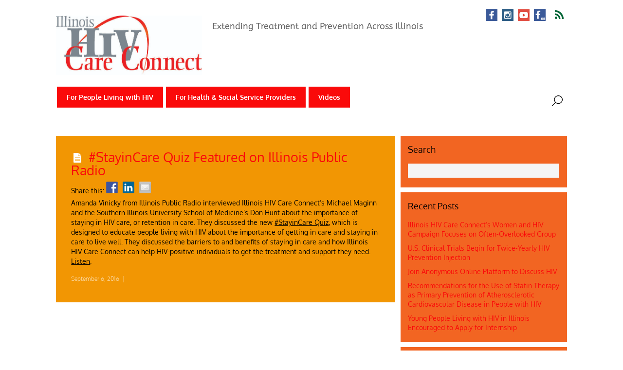

--- FILE ---
content_type: text/html; charset=UTF-8
request_url: https://hivcareconnect.com/stayincare-quiz-featured-on-illinois-public-radio/
body_size: 70661
content:
<!DOCTYPE html>
<html lang="en-US">
<head>
        <meta charset="UTF-8">
        <meta name="viewport" content="width=device-width, initial-scale=1, minimum-scale=1">
        <style id="tb_inline_styles" data-no-optimize="1">.tb_animation_on{overflow-x:hidden}.themify_builder .wow{visibility:hidden;animation-fill-mode:both}[data-tf-animation]{will-change:transform,opacity,visibility}.themify_builder .tf_lax_done{transition-duration:.8s;transition-timing-function:cubic-bezier(.165,.84,.44,1)}[data-sticky-active].tb_sticky_scroll_active{z-index:1}[data-sticky-active].tb_sticky_scroll_active .hide-on-stick{display:none}@media(min-width:1025px){.hide-desktop{width:0!important;height:0!important;padding:0!important;visibility:hidden!important;margin:0!important;display:table-column!important;background:0!important;content-visibility:hidden;overflow:hidden!important}}@media(min-width:769px) and (max-width:1024px){.hide-tablet_landscape{width:0!important;height:0!important;padding:0!important;visibility:hidden!important;margin:0!important;display:table-column!important;background:0!important;content-visibility:hidden;overflow:hidden!important}}@media(min-width:681px) and (max-width:768px){.hide-tablet{width:0!important;height:0!important;padding:0!important;visibility:hidden!important;margin:0!important;display:table-column!important;background:0!important;content-visibility:hidden;overflow:hidden!important}}@media(max-width:680px){.hide-mobile{width:0!important;height:0!important;padding:0!important;visibility:hidden!important;margin:0!important;display:table-column!important;background:0!important;content-visibility:hidden;overflow:hidden!important}}@media(max-width:768px){div.module-gallery-grid{--galn:var(--galt)}}@media(max-width:680px){
                .themify_map.tf_map_loaded{width:100%!important}
                .ui.builder_button,.ui.nav li a{padding:.525em 1.15em}
                .fullheight>.row_inner:not(.tb_col_count_1){min-height:0}
                div.module-gallery-grid{--galn:var(--galm);gap:8px}
            }</style><noscript><style>.themify_builder .wow,.wow .tf_lazy{visibility:visible!important}</style></noscript>            <style id="tf_lazy_style" data-no-optimize="1">
                .tf_svg_lazy{
                    content-visibility:auto;
                    background-size:100% 25%!important;
                    background-repeat:no-repeat!important;
                    background-position:0 0, 0 33.4%,0 66.6%,0 100%!important;
                    transition:filter .3s linear!important;
                    filter:blur(25px)!important;                    transform:translateZ(0)
                }
                .tf_svg_lazy_loaded{
                    filter:blur(0)!important
                }
                [data-lazy]:is(.module,.module_row:not(.tb_first)),.module[data-lazy] .ui,.module_row[data-lazy]:not(.tb_first):is(>.row_inner,.module_column[data-lazy],.module_subrow[data-lazy]){
                    background-image:none!important
                }
            </style>
            <noscript>
                <style>
                    .tf_svg_lazy{
                        display:none!important
                    }
                </style>
            </noscript>
                    <style id="tf_lazy_common" data-no-optimize="1">
                        img{
                max-width:100%;
                height:auto
            }
                                    :where(.tf_in_flx,.tf_flx){display:inline-flex;flex-wrap:wrap;place-items:center}
            .tf_fa,:is(em,i) tf-lottie{display:inline-block;vertical-align:middle}:is(em,i) tf-lottie{width:1.5em;height:1.5em}.tf_fa{width:1em;height:1em;stroke-width:0;stroke:currentColor;overflow:visible;fill:currentColor;pointer-events:none;text-rendering:optimizeSpeed;buffered-rendering:static}#tf_svg symbol{overflow:visible}:where(.tf_lazy){position:relative;visibility:visible;display:block;opacity:.3}.wow .tf_lazy:not(.tf_swiper-slide){visibility:hidden;opacity:1}div.tf_audio_lazy audio{visibility:hidden;height:0;display:inline}.mejs-container{visibility:visible}.tf_iframe_lazy{transition:opacity .3s ease-in-out;min-height:10px}:where(.tf_flx),.tf_swiper-wrapper{display:flex}.tf_swiper-slide{flex-shrink:0;opacity:0;width:100%;height:100%}.tf_swiper-wrapper>br,.tf_lazy.tf_swiper-wrapper .tf_lazy:after,.tf_lazy.tf_swiper-wrapper .tf_lazy:before{display:none}.tf_lazy:after,.tf_lazy:before{content:'';display:inline-block;position:absolute;width:10px!important;height:10px!important;margin:0 3px;top:50%!important;inset-inline:auto 50%!important;border-radius:100%;background-color:currentColor;visibility:visible;animation:tf-hrz-loader infinite .75s cubic-bezier(.2,.68,.18,1.08)}.tf_lazy:after{width:6px!important;height:6px!important;inset-inline:50% auto!important;margin-top:3px;animation-delay:-.4s}@keyframes tf-hrz-loader{0%,100%{transform:scale(1);opacity:1}50%{transform:scale(.1);opacity:.6}}.tf_lazy_lightbox{position:fixed;background:rgba(11,11,11,.8);color:#ccc;top:0;left:0;display:flex;align-items:center;justify-content:center;z-index:999}.tf_lazy_lightbox .tf_lazy:after,.tf_lazy_lightbox .tf_lazy:before{background:#fff}.tf_vd_lazy,tf-lottie{display:flex;flex-wrap:wrap}tf-lottie{aspect-ratio:1.777}.tf_w.tf_vd_lazy video{width:100%;height:auto;position:static;object-fit:cover}
        </style>
        <link type="image/jpg" href="https://hivcareconnect.com/wp-content/uploads/ribbonart.jpg" rel="apple-touch-icon" /><link type="image/jpg" href="https://hivcareconnect.com/wp-content/uploads/ribbonart.jpg" rel="icon" /><title>#StayinCare Quiz Featured on Illinois Public Radio &#8211; HIV Care Connect</title>
<meta name='robots' content='max-image-preview:large' />
<link rel="alternate" hreflang="en-us" href="https://hivcareconnect.com/stayincare-quiz-featured-on-illinois-public-radio/" />
<link rel="alternate" hreflang="es-es" href="https://hivcareconnect.com/stayincare-quiz-featured-on-illinois-public-radio/?lang=es" />
<link rel="alternate" hreflang="x-default" href="https://hivcareconnect.com/stayincare-quiz-featured-on-illinois-public-radio/" />
<link rel="alternate" type="application/rss+xml" title="HIV Care Connect &raquo; Feed" href="https://hivcareconnect.com/feed/" />
<link rel="alternate" type="application/rss+xml" title="HIV Care Connect &raquo; Comments Feed" href="https://hivcareconnect.com/comments/feed/" />
<link rel="alternate" title="oEmbed (JSON)" type="application/json+oembed" href="https://hivcareconnect.com/wp-json/oembed/1.0/embed?url=https%3A%2F%2Fhivcareconnect.com%2Fstayincare-quiz-featured-on-illinois-public-radio%2F" />
<link rel="alternate" title="oEmbed (XML)" type="text/xml+oembed" href="https://hivcareconnect.com/wp-json/oembed/1.0/embed?url=https%3A%2F%2Fhivcareconnect.com%2Fstayincare-quiz-featured-on-illinois-public-radio%2F&#038;format=xml" />
<style id='wp-img-auto-sizes-contain-inline-css'>
img:is([sizes=auto i],[sizes^="auto," i]){contain-intrinsic-size:3000px 1500px}
/*# sourceURL=wp-img-auto-sizes-contain-inline-css */
</style>
<style id='global-styles-inline-css'>
:root{--wp--preset--aspect-ratio--square: 1;--wp--preset--aspect-ratio--4-3: 4/3;--wp--preset--aspect-ratio--3-4: 3/4;--wp--preset--aspect-ratio--3-2: 3/2;--wp--preset--aspect-ratio--2-3: 2/3;--wp--preset--aspect-ratio--16-9: 16/9;--wp--preset--aspect-ratio--9-16: 9/16;--wp--preset--color--black: #000000;--wp--preset--color--cyan-bluish-gray: #abb8c3;--wp--preset--color--white: #ffffff;--wp--preset--color--pale-pink: #f78da7;--wp--preset--color--vivid-red: #cf2e2e;--wp--preset--color--luminous-vivid-orange: #ff6900;--wp--preset--color--luminous-vivid-amber: #fcb900;--wp--preset--color--light-green-cyan: #7bdcb5;--wp--preset--color--vivid-green-cyan: #00d084;--wp--preset--color--pale-cyan-blue: #8ed1fc;--wp--preset--color--vivid-cyan-blue: #0693e3;--wp--preset--color--vivid-purple: #9b51e0;--wp--preset--gradient--vivid-cyan-blue-to-vivid-purple: linear-gradient(135deg,rgb(6,147,227) 0%,rgb(155,81,224) 100%);--wp--preset--gradient--light-green-cyan-to-vivid-green-cyan: linear-gradient(135deg,rgb(122,220,180) 0%,rgb(0,208,130) 100%);--wp--preset--gradient--luminous-vivid-amber-to-luminous-vivid-orange: linear-gradient(135deg,rgb(252,185,0) 0%,rgb(255,105,0) 100%);--wp--preset--gradient--luminous-vivid-orange-to-vivid-red: linear-gradient(135deg,rgb(255,105,0) 0%,rgb(207,46,46) 100%);--wp--preset--gradient--very-light-gray-to-cyan-bluish-gray: linear-gradient(135deg,rgb(238,238,238) 0%,rgb(169,184,195) 100%);--wp--preset--gradient--cool-to-warm-spectrum: linear-gradient(135deg,rgb(74,234,220) 0%,rgb(151,120,209) 20%,rgb(207,42,186) 40%,rgb(238,44,130) 60%,rgb(251,105,98) 80%,rgb(254,248,76) 100%);--wp--preset--gradient--blush-light-purple: linear-gradient(135deg,rgb(255,206,236) 0%,rgb(152,150,240) 100%);--wp--preset--gradient--blush-bordeaux: linear-gradient(135deg,rgb(254,205,165) 0%,rgb(254,45,45) 50%,rgb(107,0,62) 100%);--wp--preset--gradient--luminous-dusk: linear-gradient(135deg,rgb(255,203,112) 0%,rgb(199,81,192) 50%,rgb(65,88,208) 100%);--wp--preset--gradient--pale-ocean: linear-gradient(135deg,rgb(255,245,203) 0%,rgb(182,227,212) 50%,rgb(51,167,181) 100%);--wp--preset--gradient--electric-grass: linear-gradient(135deg,rgb(202,248,128) 0%,rgb(113,206,126) 100%);--wp--preset--gradient--midnight: linear-gradient(135deg,rgb(2,3,129) 0%,rgb(40,116,252) 100%);--wp--preset--font-size--small: 13px;--wp--preset--font-size--medium: clamp(14px, 0.875rem + ((1vw - 3.2px) * 0.469), 20px);--wp--preset--font-size--large: clamp(22.041px, 1.378rem + ((1vw - 3.2px) * 1.091), 36px);--wp--preset--font-size--x-large: clamp(25.014px, 1.563rem + ((1vw - 3.2px) * 1.327), 42px);--wp--preset--font-family--system-font: -apple-system,BlinkMacSystemFont,"Segoe UI",Roboto,Oxygen-Sans,Ubuntu,Cantarell,"Helvetica Neue",sans-serif;--wp--preset--spacing--20: 0.44rem;--wp--preset--spacing--30: 0.67rem;--wp--preset--spacing--40: 1rem;--wp--preset--spacing--50: 1.5rem;--wp--preset--spacing--60: 2.25rem;--wp--preset--spacing--70: 3.38rem;--wp--preset--spacing--80: 5.06rem;--wp--preset--shadow--natural: 6px 6px 9px rgba(0, 0, 0, 0.2);--wp--preset--shadow--deep: 12px 12px 50px rgba(0, 0, 0, 0.4);--wp--preset--shadow--sharp: 6px 6px 0px rgba(0, 0, 0, 0.2);--wp--preset--shadow--outlined: 6px 6px 0px -3px rgb(255, 255, 255), 6px 6px rgb(0, 0, 0);--wp--preset--shadow--crisp: 6px 6px 0px rgb(0, 0, 0);}:where(body) { margin: 0; }.wp-site-blocks > .alignleft { float: left; margin-right: 2em; }.wp-site-blocks > .alignright { float: right; margin-left: 2em; }.wp-site-blocks > .aligncenter { justify-content: center; margin-left: auto; margin-right: auto; }:where(.wp-site-blocks) > * { margin-block-start: 24px; margin-block-end: 0; }:where(.wp-site-blocks) > :first-child { margin-block-start: 0; }:where(.wp-site-blocks) > :last-child { margin-block-end: 0; }:root { --wp--style--block-gap: 24px; }:root :where(.is-layout-flow) > :first-child{margin-block-start: 0;}:root :where(.is-layout-flow) > :last-child{margin-block-end: 0;}:root :where(.is-layout-flow) > *{margin-block-start: 24px;margin-block-end: 0;}:root :where(.is-layout-constrained) > :first-child{margin-block-start: 0;}:root :where(.is-layout-constrained) > :last-child{margin-block-end: 0;}:root :where(.is-layout-constrained) > *{margin-block-start: 24px;margin-block-end: 0;}:root :where(.is-layout-flex){gap: 24px;}:root :where(.is-layout-grid){gap: 24px;}.is-layout-flow > .alignleft{float: left;margin-inline-start: 0;margin-inline-end: 2em;}.is-layout-flow > .alignright{float: right;margin-inline-start: 2em;margin-inline-end: 0;}.is-layout-flow > .aligncenter{margin-left: auto !important;margin-right: auto !important;}.is-layout-constrained > .alignleft{float: left;margin-inline-start: 0;margin-inline-end: 2em;}.is-layout-constrained > .alignright{float: right;margin-inline-start: 2em;margin-inline-end: 0;}.is-layout-constrained > .aligncenter{margin-left: auto !important;margin-right: auto !important;}.is-layout-constrained > :where(:not(.alignleft):not(.alignright):not(.alignfull)){margin-left: auto !important;margin-right: auto !important;}body .is-layout-flex{display: flex;}.is-layout-flex{flex-wrap: wrap;align-items: center;}.is-layout-flex > :is(*, div){margin: 0;}body .is-layout-grid{display: grid;}.is-layout-grid > :is(*, div){margin: 0;}body{font-family: var(--wp--preset--font-family--system-font);font-size: var(--wp--preset--font-size--medium);line-height: 1.6;padding-top: 0px;padding-right: 0px;padding-bottom: 0px;padding-left: 0px;}a:where(:not(.wp-element-button)){text-decoration: underline;}:root :where(.wp-element-button, .wp-block-button__link){background-color: #32373c;border-width: 0;color: #fff;font-family: inherit;font-size: inherit;font-style: inherit;font-weight: inherit;letter-spacing: inherit;line-height: inherit;padding-top: calc(0.667em + 2px);padding-right: calc(1.333em + 2px);padding-bottom: calc(0.667em + 2px);padding-left: calc(1.333em + 2px);text-decoration: none;text-transform: inherit;}.has-black-color{color: var(--wp--preset--color--black) !important;}.has-cyan-bluish-gray-color{color: var(--wp--preset--color--cyan-bluish-gray) !important;}.has-white-color{color: var(--wp--preset--color--white) !important;}.has-pale-pink-color{color: var(--wp--preset--color--pale-pink) !important;}.has-vivid-red-color{color: var(--wp--preset--color--vivid-red) !important;}.has-luminous-vivid-orange-color{color: var(--wp--preset--color--luminous-vivid-orange) !important;}.has-luminous-vivid-amber-color{color: var(--wp--preset--color--luminous-vivid-amber) !important;}.has-light-green-cyan-color{color: var(--wp--preset--color--light-green-cyan) !important;}.has-vivid-green-cyan-color{color: var(--wp--preset--color--vivid-green-cyan) !important;}.has-pale-cyan-blue-color{color: var(--wp--preset--color--pale-cyan-blue) !important;}.has-vivid-cyan-blue-color{color: var(--wp--preset--color--vivid-cyan-blue) !important;}.has-vivid-purple-color{color: var(--wp--preset--color--vivid-purple) !important;}.has-black-background-color{background-color: var(--wp--preset--color--black) !important;}.has-cyan-bluish-gray-background-color{background-color: var(--wp--preset--color--cyan-bluish-gray) !important;}.has-white-background-color{background-color: var(--wp--preset--color--white) !important;}.has-pale-pink-background-color{background-color: var(--wp--preset--color--pale-pink) !important;}.has-vivid-red-background-color{background-color: var(--wp--preset--color--vivid-red) !important;}.has-luminous-vivid-orange-background-color{background-color: var(--wp--preset--color--luminous-vivid-orange) !important;}.has-luminous-vivid-amber-background-color{background-color: var(--wp--preset--color--luminous-vivid-amber) !important;}.has-light-green-cyan-background-color{background-color: var(--wp--preset--color--light-green-cyan) !important;}.has-vivid-green-cyan-background-color{background-color: var(--wp--preset--color--vivid-green-cyan) !important;}.has-pale-cyan-blue-background-color{background-color: var(--wp--preset--color--pale-cyan-blue) !important;}.has-vivid-cyan-blue-background-color{background-color: var(--wp--preset--color--vivid-cyan-blue) !important;}.has-vivid-purple-background-color{background-color: var(--wp--preset--color--vivid-purple) !important;}.has-black-border-color{border-color: var(--wp--preset--color--black) !important;}.has-cyan-bluish-gray-border-color{border-color: var(--wp--preset--color--cyan-bluish-gray) !important;}.has-white-border-color{border-color: var(--wp--preset--color--white) !important;}.has-pale-pink-border-color{border-color: var(--wp--preset--color--pale-pink) !important;}.has-vivid-red-border-color{border-color: var(--wp--preset--color--vivid-red) !important;}.has-luminous-vivid-orange-border-color{border-color: var(--wp--preset--color--luminous-vivid-orange) !important;}.has-luminous-vivid-amber-border-color{border-color: var(--wp--preset--color--luminous-vivid-amber) !important;}.has-light-green-cyan-border-color{border-color: var(--wp--preset--color--light-green-cyan) !important;}.has-vivid-green-cyan-border-color{border-color: var(--wp--preset--color--vivid-green-cyan) !important;}.has-pale-cyan-blue-border-color{border-color: var(--wp--preset--color--pale-cyan-blue) !important;}.has-vivid-cyan-blue-border-color{border-color: var(--wp--preset--color--vivid-cyan-blue) !important;}.has-vivid-purple-border-color{border-color: var(--wp--preset--color--vivid-purple) !important;}.has-vivid-cyan-blue-to-vivid-purple-gradient-background{background: var(--wp--preset--gradient--vivid-cyan-blue-to-vivid-purple) !important;}.has-light-green-cyan-to-vivid-green-cyan-gradient-background{background: var(--wp--preset--gradient--light-green-cyan-to-vivid-green-cyan) !important;}.has-luminous-vivid-amber-to-luminous-vivid-orange-gradient-background{background: var(--wp--preset--gradient--luminous-vivid-amber-to-luminous-vivid-orange) !important;}.has-luminous-vivid-orange-to-vivid-red-gradient-background{background: var(--wp--preset--gradient--luminous-vivid-orange-to-vivid-red) !important;}.has-very-light-gray-to-cyan-bluish-gray-gradient-background{background: var(--wp--preset--gradient--very-light-gray-to-cyan-bluish-gray) !important;}.has-cool-to-warm-spectrum-gradient-background{background: var(--wp--preset--gradient--cool-to-warm-spectrum) !important;}.has-blush-light-purple-gradient-background{background: var(--wp--preset--gradient--blush-light-purple) !important;}.has-blush-bordeaux-gradient-background{background: var(--wp--preset--gradient--blush-bordeaux) !important;}.has-luminous-dusk-gradient-background{background: var(--wp--preset--gradient--luminous-dusk) !important;}.has-pale-ocean-gradient-background{background: var(--wp--preset--gradient--pale-ocean) !important;}.has-electric-grass-gradient-background{background: var(--wp--preset--gradient--electric-grass) !important;}.has-midnight-gradient-background{background: var(--wp--preset--gradient--midnight) !important;}.has-small-font-size{font-size: var(--wp--preset--font-size--small) !important;}.has-medium-font-size{font-size: var(--wp--preset--font-size--medium) !important;}.has-large-font-size{font-size: var(--wp--preset--font-size--large) !important;}.has-x-large-font-size{font-size: var(--wp--preset--font-size--x-large) !important;}.has-system-font-font-family{font-family: var(--wp--preset--font-family--system-font) !important;}
:root :where(.wp-block-pullquote){font-size: clamp(0.984em, 0.984rem + ((1vw - 0.2em) * 0.645), 1.5em);line-height: 1.6;}
/*# sourceURL=global-styles-inline-css */
</style>
<link rel="preload" href="https://hivcareconnect.com/wp-content/plugins/events-manager/includes/css/events-manager.css?ver=7.2.3.1" as="style"><link rel='stylesheet' id='events-manager-css' href='https://hivcareconnect.com/wp-content/plugins/events-manager/includes/css/events-manager.css?ver=7.2.3.1' media='all' />
<style id='events-manager-inline-css'>
body .em { --font-family : inherit; --font-weight : inherit; --font-size : 1em; --line-height : inherit; }
/*# sourceURL=events-manager-inline-css */
</style>
<link rel="preload" href="https://hivcareconnect.com/wp-content/plugins/sitepress-multilingual-cms/templates/language-switchers/legacy-list-horizontal/style.min.css?ver=1" as="style"><link rel='stylesheet' id='wpml-legacy-horizontal-list-0-css' href='https://hivcareconnect.com/wp-content/plugins/sitepress-multilingual-cms/templates/language-switchers/legacy-list-horizontal/style.min.css?ver=1' media='all' />
<style id='wpml-legacy-horizontal-list-0-inline-css'>
.wpml-ls-statics-footer{background-color:#ffffff;}.wpml-ls-statics-footer, .wpml-ls-statics-footer .wpml-ls-sub-menu, .wpml-ls-statics-footer a {border-color:#cdcdcd;}.wpml-ls-statics-footer a, .wpml-ls-statics-footer .wpml-ls-sub-menu a, .wpml-ls-statics-footer .wpml-ls-sub-menu a:link, .wpml-ls-statics-footer li:not(.wpml-ls-current-language) .wpml-ls-link, .wpml-ls-statics-footer li:not(.wpml-ls-current-language) .wpml-ls-link:link {color:#444444;background-color:#ffffff;}.wpml-ls-statics-footer .wpml-ls-sub-menu a:hover,.wpml-ls-statics-footer .wpml-ls-sub-menu a:focus, .wpml-ls-statics-footer .wpml-ls-sub-menu a:link:hover, .wpml-ls-statics-footer .wpml-ls-sub-menu a:link:focus {color:#000000;background-color:#eeeeee;}.wpml-ls-statics-footer .wpml-ls-current-language > a {color:#444444;background-color:#ffffff;}.wpml-ls-statics-footer .wpml-ls-current-language:hover>a, .wpml-ls-statics-footer .wpml-ls-current-language>a:focus {color:#000000;background-color:#eeeeee;}
.wpml-ls-statics-shortcode_actions, .wpml-ls-statics-shortcode_actions .wpml-ls-sub-menu, .wpml-ls-statics-shortcode_actions a {border-color:#ffffff;}.wpml-ls-statics-shortcode_actions a, .wpml-ls-statics-shortcode_actions .wpml-ls-sub-menu a, .wpml-ls-statics-shortcode_actions .wpml-ls-sub-menu a:link, .wpml-ls-statics-shortcode_actions li:not(.wpml-ls-current-language) .wpml-ls-link, .wpml-ls-statics-shortcode_actions li:not(.wpml-ls-current-language) .wpml-ls-link:link {color:#383838;background-color:#ffffff;}.wpml-ls-statics-shortcode_actions .wpml-ls-sub-menu a:hover,.wpml-ls-statics-shortcode_actions .wpml-ls-sub-menu a:focus, .wpml-ls-statics-shortcode_actions .wpml-ls-sub-menu a:link:hover, .wpml-ls-statics-shortcode_actions .wpml-ls-sub-menu a:link:focus {color:#d1030a;background-color:#ffffff;}.wpml-ls-statics-shortcode_actions .wpml-ls-current-language > a {color:#d1030a;background-color:#ffffff;}.wpml-ls-statics-shortcode_actions .wpml-ls-current-language:hover>a, .wpml-ls-statics-shortcode_actions .wpml-ls-current-language>a:focus {color:#383838;background-color:#ffffff;}
/*# sourceURL=wpml-legacy-horizontal-list-0-inline-css */
</style>
<script src="https://hivcareconnect.com/wp-includes/js/jquery/jquery.min.js?ver=3.7.1" id="jquery-core-js"></script>
<script src="https://hivcareconnect.com/wp-includes/js/jquery/jquery-migrate.min.js?ver=3.4.1" id="jquery-migrate-js"></script>
<script src="https://hivcareconnect.com/wp-includes/js/jquery/ui/core.min.js?ver=1.13.3" id="jquery-ui-core-js"></script>
<script src="https://hivcareconnect.com/wp-includes/js/jquery/ui/mouse.min.js?ver=1.13.3" id="jquery-ui-mouse-js"></script>
<script src="https://hivcareconnect.com/wp-includes/js/jquery/ui/sortable.min.js?ver=1.13.3" id="jquery-ui-sortable-js"></script>
<script src="https://hivcareconnect.com/wp-includes/js/jquery/ui/datepicker.min.js?ver=1.13.3" id="jquery-ui-datepicker-js"></script>
<script id="jquery-ui-datepicker-js-after">
jQuery(function(jQuery){jQuery.datepicker.setDefaults({"closeText":"Close","currentText":"Today","monthNames":["January","February","March","April","May","June","July","August","September","October","November","December"],"monthNamesShort":["Jan","Feb","Mar","Apr","May","Jun","Jul","Aug","Sep","Oct","Nov","Dec"],"nextText":"Next","prevText":"Previous","dayNames":["Sunday","Monday","Tuesday","Wednesday","Thursday","Friday","Saturday"],"dayNamesShort":["Sun","Mon","Tue","Wed","Thu","Fri","Sat"],"dayNamesMin":["S","M","T","W","T","F","S"],"dateFormat":"MM d, yy","firstDay":1,"isRTL":false});});
//# sourceURL=jquery-ui-datepicker-js-after
</script>
<script src="https://hivcareconnect.com/wp-includes/js/jquery/ui/resizable.min.js?ver=1.13.3" id="jquery-ui-resizable-js"></script>
<script src="https://hivcareconnect.com/wp-includes/js/jquery/ui/draggable.min.js?ver=1.13.3" id="jquery-ui-draggable-js"></script>
<script src="https://hivcareconnect.com/wp-includes/js/jquery/ui/controlgroup.min.js?ver=1.13.3" id="jquery-ui-controlgroup-js"></script>
<script src="https://hivcareconnect.com/wp-includes/js/jquery/ui/checkboxradio.min.js?ver=1.13.3" id="jquery-ui-checkboxradio-js"></script>
<script src="https://hivcareconnect.com/wp-includes/js/jquery/ui/button.min.js?ver=1.13.3" id="jquery-ui-button-js"></script>
<script src="https://hivcareconnect.com/wp-includes/js/jquery/ui/dialog.min.js?ver=1.13.3" id="jquery-ui-dialog-js"></script>
<script id="events-manager-js-extra">
var EM = {"ajaxurl":"https://hivcareconnect.com/wp-admin/admin-ajax.php","locationajaxurl":"https://hivcareconnect.com/wp-admin/admin-ajax.php?action=locations_search","firstDay":"1","locale":"en","dateFormat":"yy-mm-dd","ui_css":"https://hivcareconnect.com/wp-content/plugins/events-manager/includes/css/jquery-ui/build.css","show24hours":"0","is_ssl":"1","autocomplete_limit":"10","calendar":{"breakpoints":{"small":560,"medium":908,"large":false},"month_format":"M Y"},"phone":"","datepicker":{"format":"m/d/Y"},"search":{"breakpoints":{"small":650,"medium":850,"full":false}},"url":"https://hivcareconnect.com/wp-content/plugins/events-manager","assets":{"input.em-uploader":{"js":{"em-uploader":{"url":"https://hivcareconnect.com/wp-content/plugins/events-manager/includes/js/em-uploader.js?v=7.2.3.1","event":"em_uploader_ready"}}},".em-event-editor":{"js":{"event-editor":{"url":"https://hivcareconnect.com/wp-content/plugins/events-manager/includes/js/events-manager-event-editor.js?v=7.2.3.1","event":"em_event_editor_ready"}},"css":{"event-editor":"https://hivcareconnect.com/wp-content/plugins/events-manager/includes/css/events-manager-event-editor.css?v=7.2.3.1"}},".em-recurrence-sets, .em-timezone":{"js":{"luxon":{"url":"luxon/luxon.js?v=7.2.3.1","event":"em_luxon_ready"}}},".em-booking-form, #em-booking-form, .em-booking-recurring, .em-event-booking-form":{"js":{"em-bookings":{"url":"https://hivcareconnect.com/wp-content/plugins/events-manager/includes/js/bookingsform.js?v=7.2.3.1","event":"em_booking_form_js_loaded"}}},"#em-opt-archetypes":{"js":{"archetypes":"https://hivcareconnect.com/wp-content/plugins/events-manager/includes/js/admin-archetype-editor.js?v=7.2.3.1","archetypes_ms":"https://hivcareconnect.com/wp-content/plugins/events-manager/includes/js/admin-archetypes.js?v=7.2.3.1","qs":"qs/qs.js?v=7.2.3.1"}}},"cached":"","txt_search":"Search","txt_searching":"Searching...","txt_loading":"Loading..."};
//# sourceURL=events-manager-js-extra
</script>
<script src="https://hivcareconnect.com/wp-content/plugins/events-manager/includes/js/events-manager.js?ver=7.2.3.1" id="events-manager-js"></script>
<script id='st_insights_js' src="https://ws.sharethis.com/button/st_insights.js?publisher=eba0f3ba-f9ab-408c-bc68-c28af5afe749&amp;product=feather&amp;ver=1763755474" id="feather-sharethis-js"></script>
<link rel="https://api.w.org/" href="https://hivcareconnect.com/wp-json/" /><link rel="alternate" title="JSON" type="application/json" href="https://hivcareconnect.com/wp-json/wp/v2/posts/4439" /><link rel="EditURI" type="application/rsd+xml" title="RSD" href="https://hivcareconnect.com/xmlrpc.php?rsd" />
<meta name="generator" content="WordPress 6.9" />
<link rel="canonical" href="https://hivcareconnect.com/stayincare-quiz-featured-on-illinois-public-radio/" />
<link rel='shortlink' href='https://hivcareconnect.com/?p=4439' />
<meta name="generator" content="WPML ver:4.8.6 stt:1,2;" />

<style type="text/css"></style>
<meta name="p:domain_verify" content="86271d367cca0156f1e7cb282d89168c"/>
<meta name="google-site-verification" content="-GyeWPLAxz3G_-O1e1U7cM5-49wN3Ly1TKoxqwJpDIo" />
<!-- Google tag (gtag.js) -->
<script async src="https://www.googletagmanager.com/gtag/js?id=G-3JQ6M0SVYF"></script>
<script>
  window.dataLayer = window.dataLayer || [];
  function gtag(){dataLayer.push(arguments);}
  gtag('js', new Date());

  gtag('config', 'G-3JQ6M0SVYF');
</script><style>
.synved-social-resolution-single {
display: inline-block;
}
.synved-social-resolution-normal {
display: inline-block;
}
.synved-social-resolution-hidef {
display: none;
}

@media only screen and (min--moz-device-pixel-ratio: 2),
only screen and (-o-min-device-pixel-ratio: 2/1),
only screen and (-webkit-min-device-pixel-ratio: 2),
only screen and (min-device-pixel-ratio: 2),
only screen and (min-resolution: 2dppx),
only screen and (min-resolution: 192dpi) {
	.synved-social-resolution-normal {
	display: none;
	}
	.synved-social-resolution-hidef {
	display: inline-block;
	}
}
</style><link rel="prefetch" href="https://hivcareconnect.com/wp-content/themes/metro/js/themify-script.js?ver=7.6.0" as="script" fetchpriority="low"><link rel="preload" href="https://wordpress.hivcareconnect.com/wp-content/uploads/HIVCClogo2.jpg" as="image"><style id="tf_gf_fonts_style">@font-face{font-family:'ABeeZee';font-style:italic;font-display:swap;src:url(https://fonts.gstatic.com/s/abeezee/v22/esDT31xSG-6AGleN2tCUnJ8DKpE.woff2) format('woff2');unicode-range:U+0100-02BA,U+02BD-02C5,U+02C7-02CC,U+02CE-02D7,U+02DD-02FF,U+0304,U+0308,U+0329,U+1D00-1DBF,U+1E00-1E9F,U+1EF2-1EFF,U+2020,U+20A0-20AB,U+20AD-20C0,U+2113,U+2C60-2C7F,U+A720-A7FF;}@font-face{font-family:'ABeeZee';font-style:italic;font-display:swap;src:url(https://fonts.gstatic.com/s/abeezee/v22/esDT31xSG-6AGleN2tCUkp8D.woff2) format('woff2');unicode-range:U+0000-00FF,U+0131,U+0152-0153,U+02BB-02BC,U+02C6,U+02DA,U+02DC,U+0304,U+0308,U+0329,U+2000-206F,U+20AC,U+2122,U+2191,U+2193,U+2212,U+2215,U+FEFF,U+FFFD;}@font-face{font-family:'ABeeZee';font-display:swap;src:url(https://fonts.gstatic.com/s/abeezee/v22/esDR31xSG-6AGleN2tukkIcH.woff2) format('woff2');unicode-range:U+0100-02BA,U+02BD-02C5,U+02C7-02CC,U+02CE-02D7,U+02DD-02FF,U+0304,U+0308,U+0329,U+1D00-1DBF,U+1E00-1E9F,U+1EF2-1EFF,U+2020,U+20A0-20AB,U+20AD-20C0,U+2113,U+2C60-2C7F,U+A720-A7FF;}@font-face{font-family:'ABeeZee';font-display:swap;src:url(https://fonts.gstatic.com/s/abeezee/v22/esDR31xSG-6AGleN2tWkkA.woff2) format('woff2');unicode-range:U+0000-00FF,U+0131,U+0152-0153,U+02BB-02BC,U+02C6,U+02DA,U+02DC,U+0304,U+0308,U+0329,U+2000-206F,U+20AC,U+2122,U+2191,U+2193,U+2212,U+2215,U+FEFF,U+FFFD;}@font-face{font-family:'Oxygen';font-weight:300;font-display:swap;src:url(https://fonts.gstatic.com/s/oxygen/v15/2sDcZG1Wl4LcnbuCJW8zZmW5O7w.woff2) format('woff2');unicode-range:U+0100-02BA,U+02BD-02C5,U+02C7-02CC,U+02CE-02D7,U+02DD-02FF,U+0304,U+0308,U+0329,U+1D00-1DBF,U+1E00-1E9F,U+1EF2-1EFF,U+2020,U+20A0-20AB,U+20AD-20C0,U+2113,U+2C60-2C7F,U+A720-A7FF;}@font-face{font-family:'Oxygen';font-weight:300;font-display:swap;src:url(https://fonts.gstatic.com/s/oxygen/v15/2sDcZG1Wl4LcnbuCJW8zaGW5.woff2) format('woff2');unicode-range:U+0000-00FF,U+0131,U+0152-0153,U+02BB-02BC,U+02C6,U+02DA,U+02DC,U+0304,U+0308,U+0329,U+2000-206F,U+20AC,U+2122,U+2191,U+2193,U+2212,U+2215,U+FEFF,U+FFFD;}@font-face{font-family:'Oxygen';font-display:swap;src:url(https://fonts.gstatic.com/s/oxygen/v15/2sDfZG1Wl4LcnbuKgE0mV0Q.woff2) format('woff2');unicode-range:U+0100-02BA,U+02BD-02C5,U+02C7-02CC,U+02CE-02D7,U+02DD-02FF,U+0304,U+0308,U+0329,U+1D00-1DBF,U+1E00-1E9F,U+1EF2-1EFF,U+2020,U+20A0-20AB,U+20AD-20C0,U+2113,U+2C60-2C7F,U+A720-A7FF;}@font-face{font-family:'Oxygen';font-display:swap;src:url(https://fonts.gstatic.com/s/oxygen/v15/2sDfZG1Wl4LcnbuKjk0m.woff2) format('woff2');unicode-range:U+0000-00FF,U+0131,U+0152-0153,U+02BB-02BC,U+02C6,U+02DA,U+02DC,U+0304,U+0308,U+0329,U+2000-206F,U+20AC,U+2122,U+2191,U+2193,U+2212,U+2215,U+FEFF,U+FFFD;}@font-face{font-family:'Oxygen';font-weight:700;font-display:swap;src:url(https://fonts.gstatic.com/s/oxygen/v15/2sDcZG1Wl4LcnbuCNWgzZmW5O7w.woff2) format('woff2');unicode-range:U+0100-02BA,U+02BD-02C5,U+02C7-02CC,U+02CE-02D7,U+02DD-02FF,U+0304,U+0308,U+0329,U+1D00-1DBF,U+1E00-1E9F,U+1EF2-1EFF,U+2020,U+20A0-20AB,U+20AD-20C0,U+2113,U+2C60-2C7F,U+A720-A7FF;}@font-face{font-family:'Oxygen';font-weight:700;font-display:swap;src:url(https://fonts.gstatic.com/s/oxygen/v15/2sDcZG1Wl4LcnbuCNWgzaGW5.woff2) format('woff2');unicode-range:U+0000-00FF,U+0131,U+0152-0153,U+02BB-02BC,U+02C6,U+02DA,U+02DC,U+0304,U+0308,U+0329,U+2000-206F,U+20AC,U+2122,U+2191,U+2193,U+2212,U+2215,U+FEFF,U+FFFD;}</style><link rel="preload" fetchpriority="high" href="https://hivcareconnect.com/wp-content/uploads/themify-concate/1202913756/themify-4038386803.css" as="style"><link fetchpriority="high" id="themify_concate-css" rel="stylesheet" href="https://hivcareconnect.com/wp-content/uploads/themify-concate/1202913756/themify-4038386803.css"><link rel="preconnect" href="https://www.google-analytics.com">		<style id="wp-custom-css">
			.tile-post.button .button-title {
    background: #ffffff;
    padding: 5px 10px;
    left: 5px;
    top: 5px;
    bottom: unset;
	display:none;
}
div#tile-2793 .tile-inner, div#tile-3286 .tile-inner {
    padding-left: 5px;
    padding-right: 5px;
}
@media (min-width: 1200px) {
.pagewidth, .row_inner {
    width: 1050px;
}
}		</style>
		</head>

<body class="wp-singular post-template-default single single-post postid-4439 single-format-standard wp-theme-metro skin-default sidebar1 default_width no-home tb_animation_on">

<svg id="tf_svg" style="display:none"><defs></defs></svg><script> </script><div id="pagewrap" class="hfeed site">

	<div id="headerwrap">

    			<header id="header" class="pagewidth" itemscope="itemscope" itemtype="https://schema.org/WPHeader">
        	
			<hgroup>
				<div id="site-logo"><a href="https://hivcareconnect.com" title="HIV Care Connect"><img  src="https://wordpress.hivcareconnect.com/wp-content/uploads/HIVCClogo2.jpg" alt="HIV Care Connect" class="site-logo-image" width="300" data-tf-not-load="1" fetchpriority="high"></a></div><div id="site-description" class="site-description"><span>Extending Treatment and Prevention Across Illinois</span></div>			</hgroup>

            <nav id="main-nav-wrap" itemscope="itemscope" itemtype="https://schema.org/SiteNavigationElement">
                <a id="menu-icon" class="mobile-button" aria-label="Menu"></a>

				<ul id="main-nav" class="main-nav"><li id="menu-item-2370" class="menu-item-page-1476 menu-item menu-item-type-post_type menu-item-object-page   menu-item-has-children menu-item-2370"><a href="https://hivcareconnect.com/for-people-living-with-hiv/">For People Living with HIV<span class="child-arrow closed" tabindex="-1"></span></a>
<ul class="sub-menu">
	<li id="menu-item-2551" class="menu-item-page-2541 menu-item menu-item-type-post_type menu-item-object-page menu-item-has-children menu-item-2551 menu-page-2541-parent-2370"><a href="https://hivcareconnect.com/enroll/">Enroll in IL HIV Care Connect<span class="child-arrow closed" tabindex="-1"></span></a>
	<ul class="sub-menu">
		<li id="menu-item-2814" class="menu-item-page-2546 menu-item menu-item-type-post_type menu-item-object-page menu-item-2814 menu-page-2546-parent-2551"><a href="https://hivcareconnect.com/hiv-care-connect-regions/">HIV Care Connect Regions</a></li>
		<li id="menu-item-2816" class="menu-item-page-2538 menu-item menu-item-type-post_type menu-item-object-page menu-item-2816 menu-page-2538-parent-2551"><a href="https://hivcareconnect.com/medical-case-management/">Medical Case Management</a></li>
		<li id="menu-item-2815" class="menu-item-page-2544 menu-item menu-item-type-post_type menu-item-object-page menu-item-2815 menu-page-2544-parent-2551"><a href="https://hivcareconnect.com/health-care-and-other-services/">Health Care and Other Services</a></li>
	</ul>
</li>
	<li id="menu-item-2401" class="menu-item-page-2387 menu-item menu-item-type-post_type menu-item-object-page     menu-item-has-children menu-item-2401 menu-page-2387-parent-2370"><a href="https://hivcareconnect.com/live-healthy/">Live Healthy with HIV<span class="child-arrow closed" tabindex="-1"></span></a>
	<ul class="sub-menu">
		<li id="menu-item-14933" class="menu-item-page-13058 menu-item menu-item-type-post_type menu-item-object-page  page_item page-item-13058  menu-item-14933 menu-page-13058-parent-2401"><a href="https://hivcareconnect.com/start-strong1/" aria-current="page">stART Strong</a></li>
		<li id="menu-item-6811" class="menu-item-page-6166 menu-item menu-item-type-post_type menu-item-object-page menu-item-6811 menu-page-6166-parent-2401"><a href="https://hivcareconnect.com/good-health/">Good Health Is More than Health Care</a></li>
		<li id="menu-item-11975" class="menu-item-page-11825 menu-item menu-item-type-post_type menu-item-object-page menu-item-11975 menu-page-11825-parent-2401"><a href="https://hivcareconnect.com/health-beyond-hiv/">Health Beyond HIV</a></li>
		<li id="menu-item-11217" class="menu-item-page-11005 menu-item menu-item-type-post_type menu-item-object-page menu-item-11217 menu-page-11005-parent-2401"><a href="https://hivcareconnect.com/hiv-and-aging/">HIV and Aging</a></li>
		<li id="menu-item-4185" class="menu-item-page-4112 menu-item menu-item-type-post_type menu-item-object-page menu-item-4185 menu-page-4112-parent-2401"><a href="https://hivcareconnect.com/hiv-and-mental-health/">HIV and Mental Health</a></li>
		<li id="menu-item-7719" class="menu-item-page-7665 menu-item menu-item-type-post_type menu-item-object-page menu-item-7719 menu-page-7665-parent-2401"><a href="https://hivcareconnect.com/hiv-and-youth/">HIV and Youth</a></li>
		<li id="menu-item-9517" class="menu-item-page-9277 menu-item menu-item-type-post_type menu-item-object-page menu-item-9517 menu-page-9277-parent-2401"><a href="https://hivcareconnect.com/hiv-innovation-in-illinois/">HIV Innovation in Illinois</a></li>
		<li id="menu-item-4903" class="menu-item-page-4811 menu-item menu-item-type-post_type menu-item-object-page menu-item-4903 menu-page-4811-parent-2401"><a href="https://hivcareconnect.com/hiv-treatment-as-prevention/">HIV Treatment as Prevention</a></li>
		<li id="menu-item-8438" class="menu-item-page-8201 menu-item menu-item-type-post_type menu-item-object-page menu-item-8438 menu-page-8201-parent-2401"><a href="https://hivcareconnect.com/speaking-up-about-hiv-stigma/">Speaking Up About HIV Stigma</a></li>
		<li id="menu-item-4618" class="menu-item-page-4520 menu-item menu-item-type-post_type menu-item-object-page menu-item-4618 menu-page-4520-parent-2401"><a href="https://hivcareconnect.com/stay-in-care/">Stay In Care</a></li>
		<li id="menu-item-3344" class="menu-item-page-2894 menu-item menu-item-type-post_type menu-item-object-page menu-item-3344 menu-page-2894-parent-2401"><a href="https://hivcareconnect.com/viral-suppression/">Viral Suppression</a></li>
		<li id="menu-item-12631" class="menu-item-page-12497 menu-item menu-item-type-post_type menu-item-object-page menu-item-12631 menu-page-12497-parent-2401"><a href="https://hivcareconnect.com/hiv-and-women/">Women and HIV</a></li>
	</ul>
</li>
	<li id="menu-item-2400" class="menu-item-page-2389 menu-item menu-item-type-post_type menu-item-object-page menu-item-2400 menu-page-2389-parent-2370"><a href="https://hivcareconnect.com/prevent-hiv/">Prevent HIV</a></li>
	<li id="menu-item-2399" class="menu-item-page-2391 menu-item menu-item-type-post_type menu-item-object-page menu-item-has-children menu-item-2399 menu-page-2391-parent-2370"><a href="https://hivcareconnect.com/adap-chic-and-the-affordable-care-act/">The Affordable Care Act, ADAP Medication Assistance and Premium Assistance Program<span class="child-arrow closed" tabindex="-1"></span></a>
	<ul class="sub-menu">
		<li id="menu-item-3348" class="menu-item-page-2569 menu-item menu-item-type-post_type menu-item-object-page menu-item-3348 menu-page-2569-parent-2399"><a href="https://hivcareconnect.com/adap/">ADAP Medication Assistance Program (MAP)</a></li>
		<li id="menu-item-3346" class="menu-item-page-2571 menu-item menu-item-type-post_type menu-item-object-page menu-item-3346 menu-page-2571-parent-2399"><a href="https://hivcareconnect.com/chic/">Premium Assistance Program (PAP)</a></li>
	</ul>
</li>
	<li id="menu-item-2601" class="menu-item-page-2408 menu-item menu-item-type-post_type menu-item-object-page menu-item-has-children menu-item-2601 menu-page-2408-parent-2370"><a href="https://hivcareconnect.com/resources/">Hotlines &#038; Resources<span class="child-arrow closed" tabindex="-1"></span></a>
	<ul class="sub-menu">
		<li id="menu-item-2824" class="menu-item-page-2602 menu-item menu-item-type-post_type menu-item-object-page menu-item-2824 menu-page-2602-parent-2601"><a href="https://hivcareconnect.com/hiv-infection-in-illinois/">HIV Infection in Illinois</a></li>
	</ul>
</li>
	<li id="menu-item-2397" class="menu-item-page-2395 menu-item menu-item-type-post_type menu-item-object-page menu-item-2397 menu-page-2395-parent-2370"><a href="https://hivcareconnect.com/contact-us/">Contact Us</a></li>
</ul>
</li>
<li id="menu-item-2412" class="menu-item-page-2385 menu-item menu-item-type-post_type menu-item-object-page menu-item-has-children menu-item-2412"><a href="https://hivcareconnect.com/providers/">For Health &#038; Social Service Providers<span class="child-arrow closed" tabindex="-1"></span></a>
<ul class="sub-menu">
	<li id="menu-item-2416" class="menu-item-page-2404 menu-item menu-item-type-post_type menu-item-object-page menu-item-2416 menu-page-2404-parent-2412"><a href="https://hivcareconnect.com/refer/">Refer to IL HIV Care Connect</a></li>
	<li id="menu-item-2433" class="menu-item-page-2426 menu-item menu-item-type-post_type menu-item-object-page menu-item-2433 menu-page-2426-parent-2412"><a href="https://hivcareconnect.com/training-and-education/">Training and Education</a></li>
	<li id="menu-item-2415" class="menu-item-page-2406 menu-item menu-item-type-post_type menu-item-object-page menu-item-2415 menu-page-2406-parent-2412"><a href="https://hivcareconnect.com/join-our-network/">Join Our Network</a></li>
	<li id="menu-item-3896" class="menu-item-page-3849 menu-item menu-item-type-post_type menu-item-object-page menu-item-has-children menu-item-3896 menu-page-3849-parent-2412"><a href="https://hivcareconnect.com/providers/peer-advocacy-programs-for-the-hiv-population/">Peer Advocacy Programs for the HIV Population<span class="child-arrow closed" tabindex="-1"></span></a>
	<ul class="sub-menu">
		<li id="menu-item-3903" class="menu-item-page-3851 menu-item menu-item-type-post_type menu-item-object-page menu-item-3903 menu-page-3851-parent-3896"><a href="https://hivcareconnect.com/reimbursable-services/">Reimbursable Services</a></li>
		<li id="menu-item-3902" class="menu-item-page-3856 menu-item menu-item-type-post_type menu-item-object-page menu-item-3902 menu-page-3856-parent-3896"><a href="https://hivcareconnect.com/training-and-certification/">Training and Certification</a></li>
		<li id="menu-item-3901" class="menu-item-page-3858 menu-item menu-item-type-post_type menu-item-object-page menu-item-3901 menu-page-3858-parent-3896"><a href="https://hivcareconnect.com/toolkits-and-resources/">Toolkits and Resources</a></li>
	</ul>
</li>
	<li id="menu-item-8052" class="menu-item-page-2621 menu-item menu-item-type-post_type menu-item-object-page menu-item-8052 menu-page-2621-parent-2412"><a href="https://hivcareconnect.com/communication-toolkit/">Communication Toolkit</a></li>
</ul>
</li>
<li id="menu-item-5220" class="menu-item-page-5218 menu-item menu-item-type-post_type menu-item-object-page menu-item-5220 menu-page-5218-parent-2746"><a href="https://hivcareconnect.com/videos/">Videos</a></li>
</ul>				<!-- /#main-nav -->

			</nav>
            <!-- /main-nav-wrap -->

			<div id="social-wrap">
									<div id="searchform-wrap">
						<div id="search-icon" class="mobile-button"></div>
						<form method="get" id="searchform" action="https://hivcareconnect.com/">
	<input type="text" name="s" id="s" title="Search" value="" />
<input type='hidden' name='lang' value='en' /></form>
					</div>
					<!-- /#searchform-wrap -->
				
				<div class="social-widget">
					<div id="themify-social-links-1006" class="widget themify-social-links"><ul class="social-links horizontal">
                        <li class="social-link-item facebook image-icon icon-medium">
                            <a href="https://www.facebook.com/ILCareConnect" aria-label="facebook" > <img data-tf-not-load="1" decoding="async" width="32" height="32" src="http://wordpress.hivcareconnect.com/wp-content/uploads/facebook.png" alt="Facebook" /> </a>
                        </li>
                        <!-- /themify-link-item -->
                        <li class="social-link-item instagram image-icon icon-medium">
                            <a href="https://www.instagram.com/ilcareconnect/" aria-label="instagram" > <img loading="lazy" decoding="async" width="64" height="64" src="http://hivcareconnect.com/wp-content/uploads/instagram.png" alt="Instagram" /> </a>
                        </li>
                        <!-- /themify-link-item -->
                        <li class="social-link-item youtube image-icon icon-medium">
                            <a href="https://www.youtube.com/channel/UCGCXWfYkDqtu_eMLS1OmjxA" aria-label="youtube" > <img loading="lazy" decoding="async" width="32" height="32" src="http://hivcareconnect.com/wp-content/uploads/Youtube.png" alt="YouTube" /> </a>
                        </li>
                        <!-- /themify-link-item -->
                        <li class="social-link-item facebook-espanol image-icon icon-medium">
                            <a href="https://www.facebook.com/ILCareConnectSpanish" aria-label="facebook-espanol" > <img loading="lazy" decoding="async" width="32" height="32" src="http://wordpress.hivcareconnect.com/wp-content/uploads/facebook-es.png" alt="Facebook Español" /> </a>
                        </li>
                        <!-- /themify-link-item --></ul></div>            <div class="rss"><a href="https://hivcareconnect.com/feed/">RSS</a></div>
            				</div>
				<!-- /.social-widget -->
			</div>
			<!-- /social-wrap -->

			
		</header>
		<!-- /#header -->

        
	</div>
	<!-- /#headerwrap -->

	<div id="body" class="tf_clearfix">

    <!-- layout -->
<div id="layout" class="pagewidth tf_clearfix">
            <!-- content -->
        <main id="content">
	    
<article id="post-4439" class="post tf_clearfix cat-8 orange post-4439 type-post status-publish format-standard hentry category-news has-post-title has-post-date has-post-category has-post-tag has-post-comment has-post-author ">
	
		
	<div class="post-inner">

		<span class="post-icon"></span>
		<!-- /post-icon -->

		<h1 class="post-title entry-title"><a href="https://hivcareconnect.com/stayincare-quiz-featured-on-illinois-public-radio/">#StayinCare Quiz Featured on Illinois Public Radio</a></h1>		<!-- / Title -->

		
<div class="post-content">

	        <div class="entry-content">

                                        Share this:  <a class="synved-social-button synved-social-button-share synved-social-size-24 synved-social-resolution-normal synved-social-provider-facebook nolightbox" data-provider="facebook" target="_blank" rel="nofollow" title="Share on Facebook" href="https://www.facebook.com/sharer.php?u=https%3A%2F%2Fhivcareconnect.com%2Fstayincare-quiz-featured-on-illinois-public-radio%2F&#038;t=%23StayinCare%20Quiz%20Featured%20on%20Illinois%20Public%20Radio&#038;s=100&#038;p&#091;url&#093;=https%3A%2F%2Fhivcareconnect.com%2Fstayincare-quiz-featured-on-illinois-public-radio%2F&#038;p&#091;images&#093;&#091;0&#093;=&#038;p&#091;title&#093;=%23StayinCare%20Quiz%20Featured%20on%20Illinois%20Public%20Radio" style="font-size: 0px;width:24px;height:24px;margin:0;margin-bottom:10px;margin-right:10px"><img loading="lazy" decoding="async" alt="Facebook" title="Share on Facebook" class="synved-share-image synved-social-image synved-social-image-share" width="24" height="24" style="display: inline;width:24px;height:24px;margin: 0;padding: 0;border: none;box-shadow: none" src="https://hivcareconnect.com/wp-content/plugins/social-media-feather/synved-social/image/social/regular/24x24/facebook.png" /></a><a class="synved-social-button synved-social-button-share synved-social-size-24 synved-social-resolution-normal synved-social-provider-linkedin nolightbox" data-provider="linkedin" target="_blank" rel="nofollow" title="Share on Linkedin" href="https://www.linkedin.com/shareArticle?mini=true&#038;url=https%3A%2F%2Fhivcareconnect.com%2Fstayincare-quiz-featured-on-illinois-public-radio%2F&#038;title=%23StayinCare%20Quiz%20Featured%20on%20Illinois%20Public%20Radio" style="font-size: 0px;width:24px;height:24px;margin:0;margin-bottom:10px;margin-right:10px"><img loading="lazy" decoding="async" alt="linkedin" title="Share on Linkedin" class="synved-share-image synved-social-image synved-social-image-share" width="24" height="24" style="display: inline;width:24px;height:24px;margin: 0;padding: 0;border: none;box-shadow: none" src="https://hivcareconnect.com/wp-content/plugins/social-media-feather/synved-social/image/social/regular/24x24/linkedin.png" /></a><a class="synved-social-button synved-social-button-share synved-social-size-24 synved-social-resolution-normal synved-social-provider-mail nolightbox" data-provider="mail" rel="nofollow" title="Share by email" href="mailto:?subject=%23StayinCare%20Quiz%20Featured%20on%20Illinois%20Public%20Radio&#038;body=Hey%20check%20this%20out:%20https%3A%2F%2Fhivcareconnect.com%2Fstayincare-quiz-featured-on-illinois-public-radio%2F" style="font-size: 0px;width:24px;height:24px;margin:0;margin-bottom:10px"><img loading="lazy" decoding="async" alt="mail" title="Share by email" class="synved-share-image synved-social-image synved-social-image-share" width="24" height="24" style="display: inline;width:24px;height:24px;margin: 0;padding: 0;border: none;box-shadow: none" src="https://hivcareconnect.com/wp-content/plugins/social-media-feather/synved-social/image/social/regular/24x24/mail.png" /></a><a class="synved-social-button synved-social-button-share synved-social-size-24 synved-social-resolution-hidef synved-social-provider-facebook nolightbox" data-provider="facebook" target="_blank" rel="nofollow" title="Share on Facebook" href="https://www.facebook.com/sharer.php?u=https%3A%2F%2Fhivcareconnect.com%2Fstayincare-quiz-featured-on-illinois-public-radio%2F&#038;t=%23StayinCare%20Quiz%20Featured%20on%20Illinois%20Public%20Radio&#038;s=100&#038;p&#091;url&#093;=https%3A%2F%2Fhivcareconnect.com%2Fstayincare-quiz-featured-on-illinois-public-radio%2F&#038;p&#091;images&#093;&#091;0&#093;=&#038;p&#091;title&#093;=%23StayinCare%20Quiz%20Featured%20on%20Illinois%20Public%20Radio" style="font-size: 0px;width:24px;height:24px;margin:0;margin-bottom:10px;margin-right:10px"><img loading="lazy" decoding="async" alt="Facebook" title="Share on Facebook" class="synved-share-image synved-social-image synved-social-image-share" width="24" height="24" style="display: inline;width:24px;height:24px;margin: 0;padding: 0;border: none;box-shadow: none" src="https://hivcareconnect.com/wp-content/plugins/social-media-feather/synved-social/image/social/regular/48x48/facebook.png" /></a><a class="synved-social-button synved-social-button-share synved-social-size-24 synved-social-resolution-hidef synved-social-provider-linkedin nolightbox" data-provider="linkedin" target="_blank" rel="nofollow" title="Share on Linkedin" href="https://www.linkedin.com/shareArticle?mini=true&#038;url=https%3A%2F%2Fhivcareconnect.com%2Fstayincare-quiz-featured-on-illinois-public-radio%2F&#038;title=%23StayinCare%20Quiz%20Featured%20on%20Illinois%20Public%20Radio" style="font-size: 0px;width:24px;height:24px;margin:0;margin-bottom:10px;margin-right:10px"><img loading="lazy" decoding="async" alt="linkedin" title="Share on Linkedin" class="synved-share-image synved-social-image synved-social-image-share" width="24" height="24" style="display: inline;width:24px;height:24px;margin: 0;padding: 0;border: none;box-shadow: none" src="https://hivcareconnect.com/wp-content/plugins/social-media-feather/synved-social/image/social/regular/48x48/linkedin.png" /></a><a class="synved-social-button synved-social-button-share synved-social-size-24 synved-social-resolution-hidef synved-social-provider-mail nolightbox" data-provider="mail" rel="nofollow" title="Share by email" href="mailto:?subject=%23StayinCare%20Quiz%20Featured%20on%20Illinois%20Public%20Radio&#038;body=Hey%20check%20this%20out:%20https%3A%2F%2Fhivcareconnect.com%2Fstayincare-quiz-featured-on-illinois-public-radio%2F" style="font-size: 0px;width:24px;height:24px;margin:0;margin-bottom:10px"><img src="data:image/svg+xml,%3Csvg%20xmlns=%27http://www.w3.org/2000/svg%27%20width='48'%20height='48'%20viewBox=%270%200%2048%2048%27%3E%3C/svg%3E" loading="lazy" data-lazy="1" decoding="async" alt="mail" title="Share by email" class="tf_svg_lazy synved-share-image synved-social-image synved-social-image-share" width="24" height="24" style="display: inline;width:24px;height:24px;margin: 0;padding: 0;border: none;box-shadow: none" data-tf-src="https://hivcareconnect.com/wp-content/plugins/social-media-feather/synved-social/image/social/regular/48x48/mail.png" /><noscript><img decoding="async" alt="mail" title="Share by email" class="synved-share-image synved-social-image synved-social-image-share" width="24" height="24" style="display: inline;width:24px;height:24px;margin: 0;padding: 0;border: none;box-shadow: none" data-tf-not-load src="https://hivcareconnect.com/wp-content/plugins/social-media-feather/synved-social/image/social/regular/48x48/mail.png" /></noscript></a><p class="p1"><span style="color: #000000;"><span class="s1">Amanda Vinicky from Illinois Public Radio interviewed Illinois HIV Care Connect’s Michael Maginn and the Southern Illinois University School of Medicine’s Don Hunt about the importance of staying in HIV care, or retention in care. They discussed the new </span></span><span class="s1" style="color: #000000;"><a style="color: #000000;" href="http://www.surveygizmo.com/s3/2956959/HIV-Retention-in-Care-Quiz" target="_blank">#StayinCare Quiz</a></span><span style="color: #000000;"><span class="s1">, which is designed to educate people living with HIV about the importance of getting in care and staying in care to live well. They discussed the barriers to and benefits of staying in care and how Illinois HIV Care Connect can help HIV-positive individuals to get the treatment and support they need. </span><a style="color: #000000;" href="http://will.illinois.edu/nfs/21st_090616_full_edited.mp3" target="_blank"><span class="s2">Listen</span></a><span class="s1">.</span></span></p>

            
        </div><!-- /.entry-content -->
        
			<p class="post-meta entry-meta">

			
							
				<time datetime="2016-09-06" class="post-date entry-date updated">September 6, 2016</time> <span class="separator">|</span>
						<!-- /post-date -->

					</p>
	 

</div>
<!-- /.post-content -->



		

	</div>
	<!-- /.post-inner -->
    
	

</article>
<!-- /.post -->
        </main>
        <!-- /#content -->
	        <aside id="sidebar" itemscope="itemscope" itemtype="https://schema.org/WPSidebar">
            
            <div id="search-2" class="widget widget_search"><h4 class="widgettitle">Search</h4><form method="get" id="searchform" action="https://hivcareconnect.com/">
	<input type="text" name="s" id="s" title="Search" value="" />
<input type='hidden' name='lang' value='en' /></form>
</div>
		<div id="recent-posts-2" class="widget widget_recent_entries">
		<h4 class="widgettitle">Recent Posts</h4>
		<ul>
											<li>
					<a href="https://hivcareconnect.com/illinois-hiv-care-connects-women-and-hiv-campaign-focuses-on-often-overlooked-group/">Illinois HIV Care Connect’s Women and HIV Campaign Focuses on Often-Overlooked Group</a>
									</li>
											<li>
					<a href="https://hivcareconnect.com/u-s-clinical-trials-begin-for-twice-yearly-hiv-prevention-injection/">U.S. Clinical Trials Begin for Twice-Yearly HIV Prevention Injection</a>
									</li>
											<li>
					<a href="https://hivcareconnect.com/join-anonymous-online-platform-to-discuss-hiv/">Join Anonymous Online Platform to Discuss HIV</a>
									</li>
											<li>
					<a href="https://hivcareconnect.com/recommendations-for-the-use-of-statin-therapy-as-primary-prevention-of-atherosclerotic-cardiovascular-disease-in-people-with-hiv/">Recommendations for the Use of Statin Therapy as Primary Prevention of Atherosclerotic Cardiovascular Disease in People with HIV</a>
									</li>
											<li>
					<a href="https://hivcareconnect.com/young-people-living-with-hiv-in-illinois-encouraged-to-apply-for-internship/">Young People Living with HIV in Illinois Encouraged to Apply for Internship</a>
									</li>
					</ul>

		</div><div id="archives-2" class="widget widget_archive"><h4 class="widgettitle">Archives</h4>
			<ul>
					<li><a href='https://hivcareconnect.com/2024/10/'>October 2024</a></li>
	<li><a href='https://hivcareconnect.com/2024/06/'>June 2024</a></li>
	<li><a href='https://hivcareconnect.com/2024/03/'>March 2024</a></li>
	<li><a href='https://hivcareconnect.com/2024/02/'>February 2024</a></li>
	<li><a href='https://hivcareconnect.com/2023/09/'>September 2023</a></li>
	<li><a href='https://hivcareconnect.com/2023/06/'>June 2023</a></li>
	<li><a href='https://hivcareconnect.com/2023/01/'>January 2023</a></li>
	<li><a href='https://hivcareconnect.com/2022/12/'>December 2022</a></li>
	<li><a href='https://hivcareconnect.com/2022/11/'>November 2022</a></li>
	<li><a href='https://hivcareconnect.com/2022/10/'>October 2022</a></li>
	<li><a href='https://hivcareconnect.com/2022/09/'>September 2022</a></li>
	<li><a href='https://hivcareconnect.com/2022/08/'>August 2022</a></li>
	<li><a href='https://hivcareconnect.com/2022/07/'>July 2022</a></li>
	<li><a href='https://hivcareconnect.com/2022/06/'>June 2022</a></li>
	<li><a href='https://hivcareconnect.com/2022/05/'>May 2022</a></li>
	<li><a href='https://hivcareconnect.com/2022/04/'>April 2022</a></li>
	<li><a href='https://hivcareconnect.com/2022/03/'>March 2022</a></li>
	<li><a href='https://hivcareconnect.com/2022/02/'>February 2022</a></li>
	<li><a href='https://hivcareconnect.com/2022/01/'>January 2022</a></li>
	<li><a href='https://hivcareconnect.com/2021/12/'>December 2021</a></li>
	<li><a href='https://hivcareconnect.com/2021/11/'>November 2021</a></li>
	<li><a href='https://hivcareconnect.com/2021/08/'>August 2021</a></li>
	<li><a href='https://hivcareconnect.com/2021/07/'>July 2021</a></li>
	<li><a href='https://hivcareconnect.com/2021/04/'>April 2021</a></li>
	<li><a href='https://hivcareconnect.com/2021/03/'>March 2021</a></li>
	<li><a href='https://hivcareconnect.com/2020/12/'>December 2020</a></li>
	<li><a href='https://hivcareconnect.com/2020/11/'>November 2020</a></li>
	<li><a href='https://hivcareconnect.com/2020/10/'>October 2020</a></li>
	<li><a href='https://hivcareconnect.com/2020/09/'>September 2020</a></li>
	<li><a href='https://hivcareconnect.com/2020/08/'>August 2020</a></li>
	<li><a href='https://hivcareconnect.com/2020/06/'>June 2020</a></li>
	<li><a href='https://hivcareconnect.com/2020/05/'>May 2020</a></li>
	<li><a href='https://hivcareconnect.com/2020/03/'>March 2020</a></li>
	<li><a href='https://hivcareconnect.com/2019/12/'>December 2019</a></li>
	<li><a href='https://hivcareconnect.com/2019/09/'>September 2019</a></li>
	<li><a href='https://hivcareconnect.com/2019/05/'>May 2019</a></li>
	<li><a href='https://hivcareconnect.com/2019/02/'>February 2019</a></li>
	<li><a href='https://hivcareconnect.com/2018/12/'>December 2018</a></li>
	<li><a href='https://hivcareconnect.com/2018/11/'>November 2018</a></li>
	<li><a href='https://hivcareconnect.com/2018/10/'>October 2018</a></li>
	<li><a href='https://hivcareconnect.com/2018/09/'>September 2018</a></li>
	<li><a href='https://hivcareconnect.com/2018/08/'>August 2018</a></li>
	<li><a href='https://hivcareconnect.com/2018/07/'>July 2018</a></li>
	<li><a href='https://hivcareconnect.com/2018/06/'>June 2018</a></li>
	<li><a href='https://hivcareconnect.com/2018/05/'>May 2018</a></li>
	<li><a href='https://hivcareconnect.com/2018/03/'>March 2018</a></li>
	<li><a href='https://hivcareconnect.com/2018/02/'>February 2018</a></li>
	<li><a href='https://hivcareconnect.com/2018/01/'>January 2018</a></li>
	<li><a href='https://hivcareconnect.com/2017/11/'>November 2017</a></li>
	<li><a href='https://hivcareconnect.com/2017/10/'>October 2017</a></li>
	<li><a href='https://hivcareconnect.com/2017/09/'>September 2017</a></li>
	<li><a href='https://hivcareconnect.com/2017/07/'>July 2017</a></li>
	<li><a href='https://hivcareconnect.com/2016/12/'>December 2016</a></li>
	<li><a href='https://hivcareconnect.com/2016/10/'>October 2016</a></li>
	<li><a href='https://hivcareconnect.com/2016/09/'>September 2016</a></li>
	<li><a href='https://hivcareconnect.com/2016/08/'>August 2016</a></li>
	<li><a href='https://hivcareconnect.com/2016/05/'>May 2016</a></li>
	<li><a href='https://hivcareconnect.com/2016/03/'>March 2016</a></li>
	<li><a href='https://hivcareconnect.com/2016/02/'>February 2016</a></li>
	<li><a href='https://hivcareconnect.com/2016/01/'>January 2016</a></li>
	<li><a href='https://hivcareconnect.com/2015/12/'>December 2015</a></li>
	<li><a href='https://hivcareconnect.com/2015/11/'>November 2015</a></li>
	<li><a href='https://hivcareconnect.com/2015/07/'>July 2015</a></li>
	<li><a href='https://hivcareconnect.com/2015/06/'>June 2015</a></li>
	<li><a href='https://hivcareconnect.com/2015/03/'>March 2015</a></li>
	<li><a href='https://hivcareconnect.com/2015/02/'>February 2015</a></li>
	<li><a href='https://hivcareconnect.com/2015/01/'>January 2015</a></li>
	<li><a href='https://hivcareconnect.com/2014/12/'>December 2014</a></li>
	<li><a href='https://hivcareconnect.com/2014/11/'>November 2014</a></li>
			</ul>

			</div>
            <div class="tf_clearfix">
                    <div class="secondary">
                                        </div>
                    <div class="secondary last">
                                        </div>
            </div>
            
                </aside>
    <!-- /#sidebar -->
    </div>
<!-- /#layout -->

		</div>
	<!-- /body -->
		
	<div id="footerwrap">
    
    			<footer id="footer" class="pagewidth tf_clearfix" itemscope="itemscope" itemtype="https://schema.org/WPFooter">
        	
				
	<div class="footer-widgets tf_clearfix">

								<div class=" first">
				<div id="themify-social-links-1007" class="widget themify-social-links"><h4 class="widgettitle">Links</h4><ul class="social-links horizontal">
                        <li class="social-link-item facebook image-icon icon-large">
                            <a href="https://www.facebook.com/ILCareConnect" aria-label="facebook" target="_blank" rel="noopener"> <img data-tf-not-load="1" decoding="async" width="32" height="32" src="http://wordpress.hivcareconnect.com/wp-content/uploads/facebook.png" alt="Facebook" /> </a>
                        </li>
                        <!-- /themify-link-item -->
                        <li class="social-link-item instagram image-icon icon-large">
                            <a href="https://www.instagram.com/ilcareconnect/" aria-label="instagram" target="_blank" rel="noopener"> <img loading="lazy" decoding="async" width="64" height="64" src="http://hivcareconnect.com/wp-content/uploads/instagram.png" alt="Instagram" /> </a>
                        </li>
                        <!-- /themify-link-item -->
                        <li class="social-link-item youtube image-icon icon-large">
                            <a href="https://www.youtube.com/channel/UCGCXWfYkDqtu_eMLS1OmjxA" aria-label="youtube" target="_blank" rel="noopener"> <img loading="lazy" decoding="async" width="32" height="32" src="http://hivcareconnect.com/wp-content/uploads/Youtube.png" alt="YouTube" /> </a>
                        </li>
                        <!-- /themify-link-item -->
                        <li class="social-link-item facebook-espanol image-icon icon-large">
                            <a href="https://www.facebook.com/ILCareConnectSpanish" aria-label="facebook-espanol" target="_blank" rel="noopener"> <img loading="lazy" decoding="async" width="32" height="32" src="http://wordpress.hivcareconnect.com/wp-content/uploads/facebook-es.png" alt="Facebook Español" /> </a>
                        </li>
                        <!-- /themify-link-item --></ul></div>			</div>
		
	</div>
	<!-- /.footer-widgets -->

		
			<ul id="footer-nav" class="footer-nav"><li id="menu-item-2450" class="menu-item-page-2442 menu-item menu-item-type-post_type menu-item-object-page menu-item-2450"><a href="https://hivcareconnect.com/about-us/">About Us</a></li>
<li id="menu-item-2439" class="menu-item-page-2395 menu-item menu-item-type-post_type menu-item-object-page menu-item-2439"><a href="https://hivcareconnect.com/contact-us/">Contact Us</a></li>
<li id="menu-item-2440" class="menu-item-custom-2440 menu-item menu-item-type-custom menu-item-object-custom menu-item-2440"><a href="http://www.idph.state.il.us">Illinois Department of Public Health</a></li>
<li id="menu-item-8025" class="menu-item-custom-8025 menu-item menu-item-type-custom menu-item-object-custom menu-item-8025"><a href="https://ipha.com/">Illinois Public Health Association</a></li>
<li id="menu-item-2441" class="menu-item-custom-2441 menu-item menu-item-type-custom menu-item-object-custom menu-item-2441"><a href="mailto:ilcareconnect@gmail.com">Webmaster</a></li>
<li id="menu-item-2448" class="menu-item-page-2446 menu-item menu-item-type-post_type menu-item-object-page menu-item-2448"><a href="https://hivcareconnect.com/privacy/">Privacy</a></li>
</ul>
			<div class="footer-text tf_clearfix">
				<div class="one"><img src="data:image/svg+xml,%3Csvg%20xmlns=%27http://www.w3.org/2000/svg%27%20width='120px'%20height='120px'%20viewBox=%270%200%20120px%20120px%27%3E%3C/svg%3E" loading="lazy" data-lazy="1" class="tf_svg_lazy" decoding="async" data-tf-src="http://wordpress.hivcareconnect.com/wp-content/uploads/HIVCClogo2.jpg" width="120px" /><noscript><img data-tf-not-load src="http://wordpress.hivcareconnect.com/wp-content/uploads/HIVCClogo2.jpg" width="120px" /></noscript>  A project of the Illinois Public Health Association, Illinois HIV Care Connect is funded by the Illinois Department of Public Health</div>				<div class="two">© HIV Care Connect</div>			</div>
			<!-- /footer-text --> 
            
            		</footer>
		<!-- /#footer --> 
                
	</div>
	<!-- /#footerwrap -->
	
</div>
<!-- /#pagewrap -->

<!-- wp_footer -->
<script type="speculationrules">
{"prefetch":[{"source":"document","where":{"and":[{"href_matches":"/*"},{"not":{"href_matches":["/wp-*.php","/wp-admin/*","/wp-content/uploads/*","/wp-content/*","/wp-content/plugins/*","/wp-content/themes/metro/*","/*\\?(.+)"]}},{"not":{"selector_matches":"a[rel~=\"nofollow\"]"}},{"not":{"selector_matches":".no-prefetch, .no-prefetch a"}}]},"eagerness":"conservative"}]}
</script>
		<script type="text/javascript">
			(function() {
				let targetObjectName = 'EM';
				if ( typeof window[targetObjectName] === 'object' && window[targetObjectName] !== null ) {
					Object.assign( window[targetObjectName], []);
				} else {
					console.warn( 'Could not merge extra data: window.' + targetObjectName + ' not found or not an object.' );
				}
			})();
		</script>
		            <!--googleoff:all-->
            <!--noindex-->
            <!--noptimize-->
            <script id="tf_vars" data-no-optimize="1" data-noptimize="1" data-no-minify="1" data-cfasync="false" defer="defer" src="[data-uri]"></script>
            <!--/noptimize-->
            <!--/noindex-->
            <!--googleon:all-->
            
<div class="wpml-ls-statics-footer wpml-ls wpml-ls-legacy-list-horizontal" id="lang_sel_footer">
	<ul role="menu"><li class="wpml-ls-slot-footer wpml-ls-item wpml-ls-item-en wpml-ls-current-language wpml-ls-first-item wpml-ls-item-legacy-list-horizontal" role="none">
				<a href="https://hivcareconnect.com/stayincare-quiz-featured-on-illinois-public-radio/" class="wpml-ls-link" role="menuitem" >
                    <span class="wpml-ls-native icl_lang_sel_native" role="menuitem">English</span></a>
			</li><li class="wpml-ls-slot-footer wpml-ls-item wpml-ls-item-es wpml-ls-last-item wpml-ls-item-legacy-list-horizontal" role="none">
				<a href="https://hivcareconnect.com/stayincare-quiz-featured-on-illinois-public-radio/?lang=es" class="wpml-ls-link" role="menuitem"  aria-label="Switch to Español" title="Switch to Español" >
                    <span class="wpml-ls-native icl_lang_sel_native" lang="es">Español</span></a>
			</li></ul>
</div>
<script defer="defer" data-v="8.1.9" data-pl-href="https://hivcareconnect.com/wp-content/plugins/fake.css" data-no-optimize="1" data-noptimize="1" src="https://hivcareconnect.com/wp-content/themes/metro/themify/js/main.js?ver=8.1.9" id="themify-main-script-js"></script>


<!-- SCHEMA BEGIN --><script type="application/ld+json">[{"@context":"https:\/\/schema.org","@type":"BlogPosting","mainEntityOfPage":{"@type":"WebPage","@id":"https:\/\/hivcareconnect.com\/stayincare-quiz-featured-on-illinois-public-radio\/"},"headline":"#StayinCare Quiz Featured on Illinois Public Radio","datePublished":"2016-09-06T20:08:03+00:00","dateModified":"2016-09-06T21:23:30+00:00","author":{"@type":"Person","url":"https:\/\/hivcareconnect.com\/author\/johnwohlt\/","name":"HIV Care Connect"},"publisher":{"@type":"Organization","name":"","logo":{"@type":"ImageObject","url":"","width":0,"height":0}},"description":"Share this: Amanda Vinicky from Illinois Public Radio interviewed Illinois HIV Care Connect\u2019s Michael Maginn and the Southern Illinois University School of Medicine\u2019s Don Hunt about the importance of staying in HIV care, or retention in care. They discussed the new #StayinCare Quiz, which is designed to educate people living with HIV about the importance [&hellip;]"}]</script><!-- /SCHEMA END -->
</body>
</html>